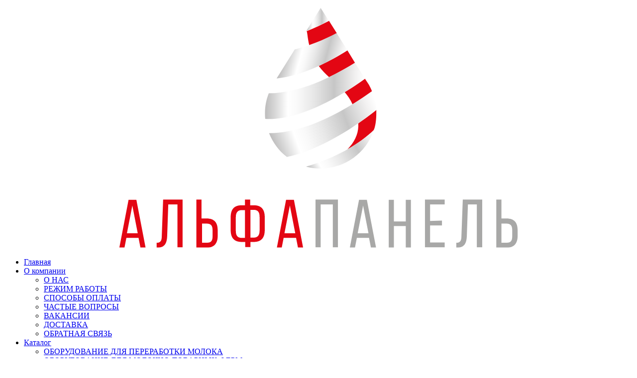

--- FILE ---
content_type: text/html; charset=utf-8
request_url: https://afp.by/index.php/katalog/oboredovanie-ferm
body_size: 6099
content:
<!DOCTYPE HTML>
<html lang="ru-ru" dir="ltr"  data-config='{"twitter":0,"plusone":0,"facebook":0,"style":"ruby"}'>

<head>
<meta charset="utf-8">
<meta http-equiv="X-UA-Compatible" content="IE=edge">
<meta name="viewport" content="width=device-width, initial-scale=1">
<base href="https://afp.by/index.php/katalog/oboredovanie-ferm" />
	<meta name="keywords" content="Поилки, пастеризаторы, сепараторы, молочное такси, стойловое, боксы телят, молочной смеси, раздатчики, кормораздатчики, групповые поилки, поилки крс, для телят, выращивание телят, коровник, транспортер, запчасти сепаратор, ремонт сепаратора, молочное такси, купить, беларусь, россия, казахстан, выпойка телят, молозиво, размораживатель, очиститель молока" />
	<meta name="description" content="Купить сепаратор, пастеризатор, молочное такси, охладитель молока, поилки, стойловое оборудование, запчасти, размораживатель молозива, бани для молозива вы можете по низкой цене у компании Альфапанель с доставкой по Республике Беларусь, России, Казахстану." />
	<meta name="generator" content="Joomla! - Open Source Content Management" />
	<title>ОБОРУДОВАНИЕ ДЛЯ МОЛОЧНО-ТОВАРНЫХ ФЕРМ</title>
	<link href="https://afp.by/index.php/component/search/?Itemid=212&amp;format=opensearch" rel="search" title="Искать Альфапанель" type="application/opensearchdescription+xml" />
	<link href="https://afp.by/index.php/component/search/?Itemid=107&amp;format=opensearch" rel="search" title="Искать Альфапанель" type="application/opensearchdescription+xml" />
	<link href="/favicon.ico" rel="shortcut icon" type="image/vnd.microsoft.icon" />
	<link href="/cache/widgetkit/widgetkit-58c89eb5.css" rel="stylesheet" type="text/css" />
	<script src="/media/jui/js/jquery.min.js?53d47a277425f1cd33340c7900ca091c" type="text/javascript"></script>
	<script src="/media/jui/js/jquery-noconflict.js?53d47a277425f1cd33340c7900ca091c" type="text/javascript"></script>
	<script src="/media/jui/js/jquery-migrate.min.js?53d47a277425f1cd33340c7900ca091c" type="text/javascript"></script>
	<script src="/cache/widgetkit/widgetkit-8b89367f.js" type="text/javascript"></script>

<link rel="apple-touch-icon-precomposed" href="/templates/yoo_nite/apple_touch_icon.png">
<link rel="stylesheet" href="/templates/yoo_nite/styles/ruby/css/bootstrap.css">
<link rel="stylesheet" href="/templates/yoo_nite/styles/ruby/css/theme.css">
<link rel="stylesheet" href="/templates/yoo_nite/css/custom.css">
<script src="/templates/yoo_nite/warp/vendor/uikit/js/uikit.js"></script>
<script src="/templates/yoo_nite/warp/vendor/uikit/js/addons/autocomplete.js"></script>
<script src="/templates/yoo_nite/warp/vendor/uikit/js/addons/search.js"></script>
<script src="/templates/yoo_nite/warp/js/social.js"></script>
<script src="/templates/yoo_nite/js/theme.js"></script>
</head>

<body class="tm-isblog  tm-navbar-fixed tm-navbar-animated">

   
        <nav class="tm-navbar">
        <div class="uk-container uk-container-center">
            <div class="tm-navbar-center">

                                <div class="tm-nav-logo uk-hidden-small">
                    <a class="tm-logo uk-hidden-small" href="https://afp.by">
	<p><img class="uk-responsive-height uk-responsive-width" src="/images/logo.svg" alt="Альфапанель" width="100%" height="auto" /></p></a>
                </div>
                
                                <div class="tm-nav uk-hidden-small">
                    <div class="tm-nav-wrapper"><ul class="uk-navbar-nav uk-hidden-small">
<li data-uk-dropdown="{}"><a href="/index.php">Главная</a></li><li class="uk-parent" data-uk-dropdown="{}"><a href="#">О компании</a>
<div class="uk-dropdown uk-dropdown-navbar uk-dropdown-width-1"><div class="uk-grid uk-dropdown-grid"><div class="uk-width-1-1"><ul class="uk-nav uk-nav-navbar"><li><a href="/index.php/o-kompanii/o-nas">О НАС</a></li><li><a href="/index.php/o-kompanii/regim">РЕЖИМ РАБОТЫ</a></li><li><a href="/index.php/o-kompanii/oplata">СПОСОБЫ ОПЛАТЫ</a></li><li><a href="/index.php/o-kompanii/chastye-voprosy">ЧАСТЫЕ ВОПРОСЫ</a></li><li><a href="/index.php/o-kompanii/vakansii">ВАКАНСИИ</a></li><li><a href="/index.php/o-kompanii/dostavka">ДОСТАВКА</a></li><li><a href="/index.php/o-kompanii/obratnaya-svyaz">ОБРАТНАЯ СВЯЗЬ</a></li></ul></div></div></div></li><li class="uk-parent uk-active" data-uk-dropdown="{}"><a href="#">Каталог</a>
<div class="uk-dropdown uk-dropdown-navbar uk-dropdown-width-1"><div class="uk-grid uk-dropdown-grid"><div class="uk-width-1-1"><ul class="uk-nav uk-nav-navbar"><li><a href="/index.php/katalog/pererabotka">ОБОРУДОВАНИЕ ДЛЯ ПЕРЕРАБОТКИ МОЛОКА</a></li><li class="uk-active"><a href="/index.php/katalog/oboredovanie-ferm">ОБОРУДОВАНИЕ ДЛЯ МОЛОЧНО-ТОВАРНЫХ ФЕРМ</a></li><li><a href="/index.php/katalog/zdania">БЫСТРОВОЗВОДИМЫЕ ЗДАНИЯ</a></li><li><a href="/index.php/katalog/oborudovanie-reda">ОБОРУДОВАНИЕ REDA</a></li></ul></div></div></div></li><li data-uk-dropdown="{}"><a href="/index.php/yslygi">Услуги</a></li><li data-uk-dropdown="{}"><a href="/index.php/novosti">Новости</a></li><li data-uk-dropdown="{}"><a href="/index.php/kontakty">Контакты</a></li></ul></div>
                </div>
                
                                    <a href="#offcanvas" class="uk-navbar-toggle uk-visible-small uk-vertical-align-middle" data-uk-offcanvas></a>
                
                                    <div class="uk-navbar-content uk-navbar-center uk-visible-small"><a class="tm-logo-small" href="https://afp.by">
	<img src="/images/logo.svg" width="90" alt="Альфапанель" class="uk-responsive-height"></a></div>
                
            </div>
        </div>
    </nav>
    
    
    <div class="tm-wrapper">

                <div class="tm-block-search uk-hidden-small">
            <div class="uk-container uk-container-center">
                
<form id="search-122" class="uk-search" action="/index.php/katalog/oboredovanie-ferm" method="post" role="search" data-uk-search="{'source': '/index.php/component/search/?tmpl=raw&amp;type=json&amp;ordering=&amp;searchphrase=all', 'param': 'searchword', 'msgResultsHeader': 'Результаты поиска', 'msgMoreResults': 'Показать все результаты', 'msgNoResults': 'Ничего не найдено', flipDropdown: 1}">
	<input class="uk-search-field" type="search" name="searchword" placeholder="поиск...">
	<button class="uk-search-close" type="reset"></button>
	<input type="hidden" name="task"   value="search">
	<input type="hidden" name="option" value="com_search">
	<input type="hidden" name="Itemid" value="212">
</form>            </div>
        </div>
        
        
        
                <div class="tm-block-top-main tm-block-large-padding">
            <div class="uk-container uk-container-center">

                <div class="tm-middle uk-grid" data-uk-grid-match data-uk-grid-margin>

                                        <div class="tm-main uk-width-medium-1-1">

                        
                                                <main class="tm-content">

                            
                            
<article class="uk-article" >

	
		<h1 class="uk-article-title">
					ОБОРУДОВАНИЕ ДЛЯ МОЛОЧНО-ТОВАРНЫХ ФЕРМ			</h1>
	
	
	
	<div class="content_rating">
			<p class="unseen element-invisible" itemprop="aggregateRating" itemscope itemtype="https://schema.org/AggregateRating">
			Рейтинг: &#160;<span itemprop="ratingValue">5</span>&#160;/&#160;<span itemprop="bestRating">5</span>			<meta itemprop="ratingCount" content="47" />
			<meta itemprop="worstRating" content="1" />
		</p>
		<img src="/media/system/images/rating_star.png" alt="Звезда активна" /><img src="/media/system/images/rating_star.png" alt="Звезда активна" /><img src="/media/system/images/rating_star.png" alt="Звезда активна" /><img src="/media/system/images/rating_star.png" alt="Звезда активна" /><img src="/media/system/images/rating_star.png" alt="Звезда активна" /></div>
<form method="post" action="https://afp.by/index.php/katalog/oboredovanie-ferm?hitcount=0" class="form-inline">
	<span class="content_vote">
		<label class="unseen element-invisible" for="content_vote_96">Пожалуйста, оцените</label>
		<select id="content_vote_96" name="user_rating">
	<option value="1">Оценка 1</option>
	<option value="2">Оценка 2</option>
	<option value="3">Оценка 3</option>
	<option value="4">Оценка 4</option>
	<option value="5" selected="selected">Оценка 5</option>
</select>
		&#160;<input class="btn btn-mini" type="submit" name="submit_vote" value="Оценить" />
		<input type="hidden" name="task" value="article.vote" />
		<input type="hidden" name="hitcount" value="0" />
		<input type="hidden" name="url" value="https://afp.by/index.php/katalog/oboredovanie-ferm?hitcount=0" />
		<input type="hidden" name="9ca44aeb97e8885328d3191d1a9a718d" value="1" />	</span>
</form>
		<div>
		
<ul class="uk-grid uk-grid-width-medium-1-2 uk-grid-width-large-1-4 uk-text-center" data-uk-grid-margin="" data-uk-scrollspy="{cls:'uk-animation-slide-bottom'}">
<li>
<div class="uk-overlay"><a href="/index.php/katalog/oboredovanie-ferm/31-bani-dlya-razmorozki-moloziva"><img src="/images/bani-cat.png" alt="бани для разморозки молозива" width="600" height="400" /></a></div>
<div class="uk-thumbnail-caption"><a href="/index.php/katalog/oboredovanie-ferm/31-bani-dlya-razmorozki-moloziva">бани для разморозки молозива</a></div>
</li>
<li>
<div class="uk-overlay"><a href="/index.php/katalog/oboredovanie-ferm/37-pasterizatory-moloka-statsionarnye"><img src="/images/pasterizator_statsionarniy.png" alt="пастеризаторы молока стационарные" width="600" height="400" /></a></div>
<div class="uk-thumbnail-caption"><a href="/index.php/katalog/oboredovanie-ferm/37-pasterizatory-moloka-statsionarnye">пастеризаторы молока стационарные</a></div>
</li>
<li>
<div class="uk-overlay"><a href="/index.php/katalog/oboredovanie-ferm/36-pasterizatory-moloka-peredvizhnye"><img src="/images/pasterizator_peredvizhnoy.png" alt="пастеризаторы молока передвижные" width="600" height="400" /></a></div>
<div class="uk-thumbnail-caption"><a href="/index.php/katalog/oboredovanie-ferm/36-pasterizatory-moloka-peredvizhnye">пастеризаторы молока передвижные</a></div>
</li>
<li>
<div class="uk-overlay"><a href="/index.php/katalog/oboredovanie-ferm/33-domiki-dlya-telyat"><img src="/images/domiki_dla_telyat.png" alt="домики для телят" width="600" height="400" /></a></div>
<div class="uk-thumbnail-caption"><a href="/index.php/katalog/oboredovanie-ferm/33-domiki-dlya-telyat">домики для телят</a></div>
</li>
</ul>


<ul class="uk-grid uk-grid-width-medium-1-2 uk-grid-width-large-1-4 uk-text-center" data-uk-grid-margin="" data-uk-scrollspy="{cls:'uk-animation-slide-bottom'}">
<li>
<div class="uk-overlay"><a href="/index.php/katalog/oboredovanie-ferm/38-poilki-gruppovye"><img src="/images/poilki.png" alt="поилки групповые" width="600" height="400" /></a></div>
<div class="uk-thumbnail-caption"><a href="/index.php/katalog/oboredovanie-ferm/38-poilki-gruppovye">поилки групповые</a></div>
</li>
<li>
<div class="uk-overlay"><a href="/index.php/katalog/oboredovanie-ferm/39-separatory-molokoochistiteli"><img src="/images/seporatori2.png" alt="Сепараторы молокоочистители" width="600" height="400" /></a></div>
<div class="uk-thumbnail-caption"><a href="/index.php/katalog/oboredovanie-ferm/39-separatory-molokoochistiteli">сепараторы молокоочистители</a></div>
</li>
<li>
<div class="uk-overlay"><a href="/index.php/katalog/oboredovanie-ferm/49-tanki-okhlazhdeniya-moloka"><img src="/images/ohladiteli_moloka.png" alt="танки охлаждения молока" width="600" height="400" /></a></div>
<div class="uk-thumbnail-caption"><a href="/index.php/katalog/oboredovanie-ferm/49-tanki-okhlazhdeniya-moloka">танки охлаждения молока</a></div>
</li>
<li>
<div class="uk-overlay"><a href="/index.php/katalog/oboredovanie-ferm/50-sistemy-mgnovennogo-okhlazhdeniya-moloka"><img src="/images/SMOM.png" alt="системы мгновенного охлаждения молока" width="600" height="400" /></a></div>
<div class="uk-thumbnail-caption"><a href="/index.php/katalog/oboredovanie-ferm/50-sistemy-mgnovennogo-okhlazhdeniya-moloka">системы мгновенного охлаждения молока</a></div>
</li>
</ul>



<ul class="uk-grid uk-grid-width-medium-1-2 uk-grid-width-large-1-4 uk-text-center" data-uk-grid-margin="" data-uk-scrollspy="{cls:'uk-animation-slide-bottom'}">
<li>
<div class="uk-overlay"><a href="/index.php/katalog/oboredovanie-ferm/51-stojlovoe-oborudovanie"><img src="/images/stoylovoe_box.png" alt="стойловое оборудование" width="600" height="400" /></a></div>
<div class="uk-thumbnail-caption"><a href="/index.php/katalog/oboredovanie-ferm/51-stojlovoe-oborudovanie">стойловое оборудование</a></div>
</li>
<li>
<div class="uk-overlay"><a href="/index.php/katalog/oboredovanie-ferm/40-shtory-ventilyatsionnye"><img src="/images/shtory_konki.png" alt="шторы вентиляционные" width="600" height="400" /></a></div>
<div class="uk-thumbnail-caption"><a href="/index.php/katalog/oboredovanie-ferm/40-shtory-ventilyatsionnye">шторы и коньки для коровников</a></div>
</li>
<li>
<div class="uk-overlay"><a href="/index.php/katalog/oboredovanie-ferm/zapasnye-chasti"><img src="/images/zapchasti_mtf.png" alt="запасные части" width="600" height="400" /></a></div>
<div class="uk-thumbnail-caption"><a href="/index.php/katalog/oboredovanie-ferm/zapasnye-chasti">запасные части</a></div>
</li>


</ul>




 	</div>
	
	
	
	
	
	
	
</article>
                        </main>
                        
                        
                    </div>
                    
                                                            
                </div>

            </div>
        </div>
        
        
        
        
                <div class="tm-block-bottom-d tm-block-large-padding tm-block-dark">
            <div class="uk-container uk-container-center">
                <section class="tm-bottom-d uk-grid uk-grid-divider" data-uk-grid-match="{target:'> div > .uk-panel'}" data-uk-grid-margin>
<div class="uk-width-1-1"><div class="uk-panel">
	<h1 data-uk-scrollspy="{cls:'uk-animation-slide-top'}"><span style="color:#ffffff">Контакты</span></h1>
<div class="uk-grid" data-uk-grid-margin>
    <div class="uk-width-medium-1-4 uk-width-1-2">
        <div class="uk-panel" data-uk-scrollspy="{cls:'uk-animation-slide-bottom'}">
            
            <p><span style="color:#ffffff">
               ООО «АЛЬФАПАНЕЛЬ»</br>
               220131, Республика Беларусь, г. Минск</br> 
               ул. Гамарника, 30
              
           </span> </p>
        </div>
    </div>
    <div class="uk-width-medium-1-4 uk-width-1-2">
        <div class="uk-panel" data-uk-scrollspy="{cls:'uk-animation-slide-bottom'}">
            
            <p class="uk-text"><span style="color:#ffffff">
                Расчетный счет: BY26OLMP3012000581742-<br>0000933</br> код OLMPBY2X
               
            </span></p>
        </div>
    </div>
    <div class="uk-width-medium-1-4 uk-width-1-2">
        <div class="uk-panel" data-uk-scrollspy="{cls:'uk-animation-slide-bottom'}">
           
            <p class="uk-text"><span style="color:#ffffff">
                Тел.: +375 17 2826060<br>
                Факс: +375 17 3606099<br>
                Велк: +375 29 1826060<br>
                Мтс: +375 33 3296060<br>
                Email: <a href="javascript:void(0);" onclick="RSFirewallMail('aW5mb0BhZnAuYnk=')" class="rsfirewall_emails_a"><img src="[data-uri]" style="vertical-align: middle" class="rsfirewall_emails_img" alt="." /></a><br>
            </span></p>
        </div>
    </div>
    <div class="uk-width-medium-1-4 uk-width-1-2">
        <div class="uk-panel uk-text-right tm-text-left-small" data-uk-scrollspy="{cls:'uk-animation-slide-bottom'}">
            <ul class="tm-social-icons">
                <li><a href="https://vk.com/makepuremilk" class="uk-icon-button uk-icon-vk"></a></li>
                <li><a href="https://www.facebook.com/makepuremilk" class="uk-icon-button uk-icon-facebook"></a></li>
                <li><a href="https://www.instagram.com/makepuremilk" class="uk-icon-button uk-icon-instagram"></a></li>
                <li><a href="https://plus.google.com/u/0/b/100699863894198634913/100699863894198634913" class="uk-icon-button uk-icon-google-plus"></a></li>
                <li><a href="https://www.linkedin.com/in/%D0%BE%D0%BE%D0%BE-%D0%B0%D0%BB%D1%8C%D1%84%D0%B0%D0%BF%D0%B0%D0%BD%D0%B5%D0%BB%D1%8C-b85388157/" class="uk-icon-button uk-icon-linkedin"></a></li>
                <li><a href="https://www.youtube.com/channel/UCXInwwQqt2pxMtCxEe4fkfQ" class="uk-icon-button uk-icon-youtube"></a></li>
            </ul>
        </div>
    </div>
</div></div></div>
</section>
            </div>
        </div>
        
                <div class="tm-block-footer">
            <div class="uk-container uk-container-center">

                <footer class="tm-footer tm-link-muted">

                                        <a class="tm-totop-scroller" data-uk-smooth-scroll href="#"></a>
                    
                    <div class="uk-panel">
	Copyright &copy; 2013 Alphapanel LLC</div>
                </footer>

            </div>
        </div>
        
    </div>

    <!-- Yandex.Metrika counter -->
<script type="text/javascript">
    (function (d, w, c) {
        (w[c] = w[c] || []).push(function() {
            try {
                w.yaCounter40257899 = new Ya.Metrika({
                    id:40257899,
                    clickmap:true,
                    trackLinks:true,
                    accurateTrackBounce:true,
                    webvisor:true
                });
            } catch(e) { }
        });

        var n = d.getElementsByTagName("script")[0],
            s = d.createElement("script"),
            f = function () { n.parentNode.insertBefore(s, n); };
        s.type = "text/javascript";
        s.async = true;
        s.src = "https://mc.yandex.ru/metrika/watch.js";

        if (w.opera == "[object Opera]") {
            d.addEventListener("DOMContentLoaded", f, false);
        } else { f(); }
    })(document, window, "yandex_metrika_callbacks");
</script>
<noscript><div><img src="https://mc.yandex.ru/watch/40257899" style="position:absolute; left:-9999px;" alt="" /></div></noscript>
<!-- /Yandex.Metrika counter -->
        <div id="offcanvas" class="uk-offcanvas">
        <div class="uk-offcanvas-bar"><div class="uk-panel">
<form id="search-120" class="uk-search" action="/index.php/katalog/oboredovanie-ferm" method="post" role="search" >
	<input class="uk-search-field" type="search" name="searchword" placeholder="поиск...">
	<button class="uk-search-close" type="reset"></button>
	<input type="hidden" name="task"   value="search">
	<input type="hidden" name="option" value="com_search">
	<input type="hidden" name="Itemid" value="107">
</form></div>
<ul class="uk-nav uk-nav-offcanvas">
<li><a href="/index.php">Главная</a></li><li class="uk-parent"><a href="#">О компании</a>
<ul class="uk-nav-sub"><li><a href="/index.php/o-kompanii/o-nas">О НАС</a></li><li><a href="/index.php/o-kompanii/regim">РЕЖИМ РАБОТЫ</a></li><li><a href="/index.php/o-kompanii/oplata">СПОСОБЫ ОПЛАТЫ</a></li><li><a href="/index.php/o-kompanii/chastye-voprosy">ЧАСТЫЕ ВОПРОСЫ</a></li><li><a href="/index.php/o-kompanii/vakansii">ВАКАНСИИ</a></li><li><a href="/index.php/o-kompanii/dostavka">ДОСТАВКА</a></li><li><a href="/index.php/o-kompanii/obratnaya-svyaz">ОБРАТНАЯ СВЯЗЬ</a></li></ul></li><li class="uk-parent uk-active"><a href="#">Каталог</a>
<ul class="uk-nav-sub"><li><a href="/index.php/katalog/pererabotka">ОБОРУДОВАНИЕ ДЛЯ ПЕРЕРАБОТКИ МОЛОКА</a></li><li class="uk-active"><a href="/index.php/katalog/oboredovanie-ferm">ОБОРУДОВАНИЕ ДЛЯ МОЛОЧНО-ТОВАРНЫХ ФЕРМ</a></li><li><a href="/index.php/katalog/zdania">БЫСТРОВОЗВОДИМЫЕ ЗДАНИЯ</a></li><li><a href="/index.php/katalog/oborudovanie-reda">ОБОРУДОВАНИЕ REDA</a></li></ul></li><li><a href="/index.php/yslygi">Услуги</a></li><li><a href="/index.php/novosti">Новости</a></li><li><a href="/index.php/kontakty">Контакты</a></li></ul></div>
    </div>
    
<script type="text/javascript" src="/components/com_rsfirewall/assets/js/rsfirewall.js"></script></body>
</html>

--- FILE ---
content_type: image/svg+xml
request_url: https://afp.by/images/logo.svg
body_size: 2397
content:
<?xml version="1.0" encoding="utf-8"?>
<!-- Generator: Adobe Illustrator 22.0.1, SVG Export Plug-In . SVG Version: 6.00 Build 0)  -->
<svg version="1.1"
	 id="svg2" inkscape:version="0.91 r13725" sodipodi:docname="logo.svg" xmlns:cc="http://creativecommons.org/ns#" xmlns:dc="http://purl.org/dc/elements/1.1/" xmlns:inkscape="http://www.inkscape.org/namespaces/inkscape" xmlns:rdf="http://www.w3.org/1999/02/22-rdf-syntax-ns#" xmlns:sodipodi="http://sodipodi.sourceforge.net/DTD/sodipodi-0.dtd" xmlns:svg="http://www.w3.org/2000/svg"
	 xmlns="http://www.w3.org/2000/svg" xmlns:xlink="http://www.w3.org/1999/xlink" x="0px" y="0px" viewBox="0 0 232.8 88.8"
	 style="enable-background:new 0 0 232.8 88.8;" xml:space="preserve">
<style type="text/css">
	.st0{fill:#F20000;}
	.st1{fill:#333333;}
	.st2{fill:#FF0000;}
	.st3{fill:#E30613;}
	.st4{fill:#A8A8A7;}
	.st5{fill:url(#SVGID_1_);}
	.st6{fill:url(#SVGID_2_);}
	.st7{fill:url(#SVGID_3_);}
	.st8{fill:url(#SVGID_4_);}
	.st9{fill:url(#SVGID_5_);}
	.st10{fill:url(#SVGID_6_);}
	.st11{fill:url(#SVGID_7_);}
	.st12{fill:url(#SVGID_8_);}
	.st13{fill:url(#SVGID_9_);}
	.st14{fill:url(#SVGID_10_);}
	.st15{fill:url(#SVGID_11_);}
	.st16{fill:url(#SVGID_12_);}
	.st17{fill:url(#SVGID_13_);}
	.st18{fill:url(#SVGID_14_);}
	.st19{fill:url(#SVGID_15_);}
	.st20{fill:url(#SVGID_16_);}
	.st21{fill:url(#SVGID_17_);}
	.st22{fill:url(#SVGID_18_);}
	.st23{fill:url(#SVGID_19_);}
	.st24{fill:url(#SVGID_20_);}
	.st25{fill:url(#SVGID_21_);}
	.st26{fill:url(#SVGID_22_);}
	.st27{fill:url(#SVGID_23_);}
	.st28{fill:url(#SVGID_24_);}
</style>
<g>
	
		<linearGradient id="SVGID_1_" gradientUnits="userSpaceOnUse" x1="97.9828" y1="58.5184" x2="98.0233" y2="58.5184" gradientTransform="matrix(1 0 0 -1 0 90)">
		<stop  offset="0" style="stop-color:#BDBCBC"/>
		<stop  offset="0.1105" style="stop-color:#D5D5D5"/>
		<stop  offset="0.2848" style="stop-color:#FFFFFF"/>
		<stop  offset="0.3678" style="stop-color:#F9F9F9"/>
		<stop  offset="0.5013" style="stop-color:#E8E8E8"/>
		<stop  offset="0.6679" style="stop-color:#CBCBCB"/>
		<stop  offset="0.6909" style="stop-color:#C6C6C6"/>
		<stop  offset="0.723" style="stop-color:#CDCDCD"/>
		<stop  offset="0.9082" style="stop-color:#F2F1F1"/>
		<stop  offset="1" style="stop-color:#FFFFFF"/>
	</linearGradient>
	<path class="st5" d="M98,31.5L98,31.5C98,31.5,98,31.5,98,31.5C98,31.5,98,31.5,98,31.5z"/>
	<g>
		<path class="st3" d="M45.3,85.2l-0.7,3.6h-1.9l3.4-17.7H49l3.4,17.7h-1.9l-0.7-3.6H45.3z M45.5,83.5h4l-2-10.3L45.5,83.5z"/>
		<path class="st3" d="M60.8,72.8l-0.4,11.6c-0.1,2.8-0.9,4.4-3.6,4.4h-0.3V87c1.6,0,1.9-0.9,1.9-2.6L58.9,71h7.2v17.7h-1.9V72.8
			L60.8,72.8L60.8,72.8z"/>
		<path class="st3" d="M75,78c2.8,0,4.1,1.5,4.1,4.3v2.1c0,2.7-1.2,4.4-4,4.4h-3.9V71h1.9v7L75,78L75,78z M75.2,87
			c1.5,0,2-0.8,2-2.4v-2.3c0-1.7-0.7-2.4-2.2-2.4h-1.7V87H75.2z"/>
		<path class="st3" d="M92.4,73.1c2.9,0,4.1,1.6,4.1,4.4v4.8c0,2.8-1.2,4.4-4.1,4.4h-1.2v1.9h-1.9v-1.9H88c-2.9,0-4.1-1.6-4.1-4.4
			v-4.8c0-2.8,1.2-4.4,4.1-4.4h1.2V71h1.9v2.1H92.4z M88,74.9c-1.5,0-2.2,0.9-2.2,2.6v5.1c0,1.7,0.6,2.6,2.2,2.6h1.2V74.9L88,74.9
			L88,74.9z M92.4,85.1c1.5,0,2.2-0.9,2.2-2.6v-5.1c0-1.7-0.6-2.6-2.2-2.6h-1.2v10.3L92.4,85.1L92.4,85.1z"/>
		<path class="st3" d="M103.5,85.2l-0.7,3.6H101l3.4-17.7h2.9l3.4,17.7h-1.9l-0.7-3.6H103.5z M103.8,83.5h4l-2-10.3L103.8,83.5z"/>
		<path class="st4" d="M117.2,72.8v15.9h-1.9V71h8.3v17.7h-1.9V72.8H117.2z"/>
		<path class="st4" d="M130.6,85.2l-0.7,3.6h-1.9l3.4-17.7h2.9l3.4,17.7h-1.9l-0.7-3.6H130.6z M130.9,83.5h4l-2-10.3L130.9,83.5z"/>
		<path class="st4" d="M144.3,80.8v8h-1.9V71.1h1.9v8h4.4v-8h1.9v17.7h-1.9v-8H144.3z"/>
		<path class="st4" d="M162.1,78.8v1.8h-4.4v6.3h5.4v1.8h-7.3V71h7.3v1.8h-5.4v6.1L162.1,78.8L162.1,78.8z"/>
		<path class="st4" d="M171.7,72.8l-0.4,11.6c-0.1,2.8-0.9,4.4-3.6,4.4h-0.3V87c1.6,0,1.9-0.9,1.9-2.6l0.5-13.4h7.2v17.7h-2V72.8
			L171.7,72.8L171.7,72.8z"/>
		<path class="st4" d="M186,78c2.8,0,4.1,1.5,4.1,4.3v2.1c0,2.7-1.2,4.4-4,4.4h-3.9V71h1.9v7L186,78L186,78z M186.1,87
			c1.5,0,2-0.8,2-2.4v-2.3c0-1.7-0.7-2.4-2.2-2.4h-1.8V87H186.1z"/>
	</g>
	<path class="st3" d="M137.8,37.8c-0.9,0.8-3.4,2.7-6.7,5c0.3,3.3-1.2,6.8-4,9.6c3.9-2.2,7.2-4.7,9.7-7.1c0,0,1-1.6,1-6.5
		C137.8,38.5,137.8,38.2,137.8,37.8z"/>
	<path class="st3" d="M135.1,28.5l-1.5-2.3c-2,1.5-4.6,3.2-7.5,5c1.1,1.3,2.1,2.7,2.9,4.5c2.8-1.7,5.2-3.4,7.2-4.8
		C135.9,30,135.5,29.3,135.1,28.5z"/>
	<g>
		<path class="st3" d="M120.3,4.8c-2.7,1.4-5.5,2.7-8.3,3.8c0.3,0.3,0.3,2.4,1,5.3c3.6-1.3,7-2.8,10.2-4.5L120.3,4.8z"/>
		<path class="st3" d="M127.1,15.7c-3.1,2-6.8,4-10.6,5.8l0,0c1.2,1.6,2.5,2.9,3.8,4.1c3.5-1.7,6.7-3.5,9.6-5.3L127.1,15.7z"/>
	</g>
	<g>
		<g>
			
				<linearGradient id="SVGID_2_" gradientUnits="userSpaceOnUse" x1="99.6835" y1="39.1423" x2="138.3926" y2="53.2313" gradientTransform="matrix(1 0 0 -1 0 90)">
				<stop  offset="0" style="stop-color:#BDBCBC"/>
				<stop  offset="8.113740e-02" style="stop-color:#D5D5D5"/>
				<stop  offset="0.2092" style="stop-color:#FFFFFF"/>
				<stop  offset="0.3076" style="stop-color:#F9F9F9"/>
				<stop  offset="0.466" style="stop-color:#E8E8E8"/>
				<stop  offset="0.6636" style="stop-color:#CBCBCB"/>
				<stop  offset="0.6909" style="stop-color:#C6C6C6"/>
				<stop  offset="0.723" style="stop-color:#CDCDCD"/>
				<stop  offset="0.9082" style="stop-color:#F2F1F1"/>
				<stop  offset="1" style="stop-color:#FFFFFF"/>
			</linearGradient>
			<path class="st6" d="M98.1,46.4L98.1,46.4c1.4,3.5,3.7,6.6,6.6,8.8c14.9-3.1,30.4-15.2,33.1-17.4c-0.1-2.5-0.7-4.8-1.6-7
				C128.2,36.6,112.5,46.4,98.1,46.4z"/>
		</g>
	</g>
	
		<linearGradient id="SVGID_3_" gradientUnits="userSpaceOnUse" x1="103.7659" y1="74.4899" x2="125.5797" y2="68.645" gradientTransform="matrix(1 0 0 -1 0 90)">
		<stop  offset="0" style="stop-color:#BDBCBC"/>
		<stop  offset="0.1105" style="stop-color:#D5D5D5"/>
		<stop  offset="0.2848" style="stop-color:#FFFFFF"/>
		<stop  offset="0.3678" style="stop-color:#F9F9F9"/>
		<stop  offset="0.5013" style="stop-color:#E8E8E8"/>
		<stop  offset="0.6679" style="stop-color:#CBCBCB"/>
		<stop  offset="0.6909" style="stop-color:#C6C6C6"/>
		<stop  offset="0.723" style="stop-color:#CDCDCD"/>
		<stop  offset="0.9082" style="stop-color:#F2F1F1"/>
		<stop  offset="1" style="stop-color:#FFFFFF"/>
	</linearGradient>
	<path class="st7" d="M123.1,9.3c-4.7,2.5-10.1,4.7-15.5,6.1l-6.7,10.7c9.1-0.9,18.9-5.8,26.2-10.4L123.1,9.3z"/>
	
		<linearGradient id="SVGID_4_" gradientUnits="userSpaceOnUse" x1="111.8929" y1="85.7288" x2="120.2374" y2="85.7288" gradientTransform="matrix(1 0 0 -1 0 90)">
		<stop  offset="0" style="stop-color:#BDBCBC"/>
		<stop  offset="0.1105" style="stop-color:#D5D5D5"/>
		<stop  offset="0.2848" style="stop-color:#FFFFFF"/>
		<stop  offset="0.3678" style="stop-color:#F9F9F9"/>
		<stop  offset="0.5013" style="stop-color:#E8E8E8"/>
		<stop  offset="0.6679" style="stop-color:#CBCBCB"/>
		<stop  offset="0.6909" style="stop-color:#C6C6C6"/>
		<stop  offset="0.723" style="stop-color:#CDCDCD"/>
		<stop  offset="0.9082" style="stop-color:#F2F1F1"/>
		<stop  offset="1" style="stop-color:#FFFFFF"/>
	</linearGradient>
	<path class="st8" d="M117.2,0l-5.3,8.5c2.9-1.1,5.7-2.4,8.3-3.8L117.2,0z"/>
	
		<linearGradient id="SVGID_5_" gradientUnits="userSpaceOnUse" x1="96.645" y1="59.3392" x2="133.6181" y2="59.3392" gradientTransform="matrix(1 0 0 -1 0 90)">
		<stop  offset="0" style="stop-color:#BDBCBC"/>
		<stop  offset="8.952436e-02" style="stop-color:#D5D5D5"/>
		<stop  offset="0.2308" style="stop-color:#FFFFFF"/>
		<stop  offset="0.3248" style="stop-color:#F9F9F9"/>
		<stop  offset="0.4761" style="stop-color:#E8E8E8"/>
		<stop  offset="0.6649" style="stop-color:#CBCBCB"/>
		<stop  offset="0.6909" style="stop-color:#C6C6C6"/>
		<stop  offset="0.723" style="stop-color:#CDCDCD"/>
		<stop  offset="0.9082" style="stop-color:#F2F1F1"/>
		<stop  offset="1" style="stop-color:#FFFFFF"/>
	</linearGradient>
	<path class="st9" d="M133.6,26.2l-3.7-5.9c-8.5,5.3-20.6,11.3-31.8,11.3c0,0-0.1,0-0.1,0c-0.9,2.3-1.4,4.7-1.4,7.3
		c0,0.7,0,1.5,0.1,2.2C110.1,41.8,126,31.7,133.6,26.2z"/>
	
		<linearGradient id="SVGID_6_" gradientUnits="userSpaceOnUse" x1="113.3699" y1="28.5927" x2="137.9083" y2="42.7599" gradientTransform="matrix(1 0 0 -1 0 90)">
		<stop  offset="0" style="stop-color:#BDBCBC"/>
		<stop  offset="6.436345e-02" style="stop-color:#D5D5D5"/>
		<stop  offset="0.1659" style="stop-color:#FFFFFF"/>
		<stop  offset="0.2732" style="stop-color:#F9F9F9"/>
		<stop  offset="0.4458" style="stop-color:#E8E8E8"/>
		<stop  offset="0.6612" style="stop-color:#CBCBCB"/>
		<stop  offset="0.6909" style="stop-color:#C6C6C6"/>
		<stop  offset="0.723" style="stop-color:#CDCDCD"/>
		<stop  offset="0.9082" style="stop-color:#F2F1F1"/>
		<stop  offset="1" style="stop-color:#FFFFFF"/>
	</linearGradient>
	<path class="st10" d="M111.8,58.8c1.7,0.5,3.5,0.7,5.4,0.7c9.1,0,16.9-5.9,19.6-14.1C131.4,50.5,122.4,55.8,111.8,58.8z"/>
</g>
</svg>
